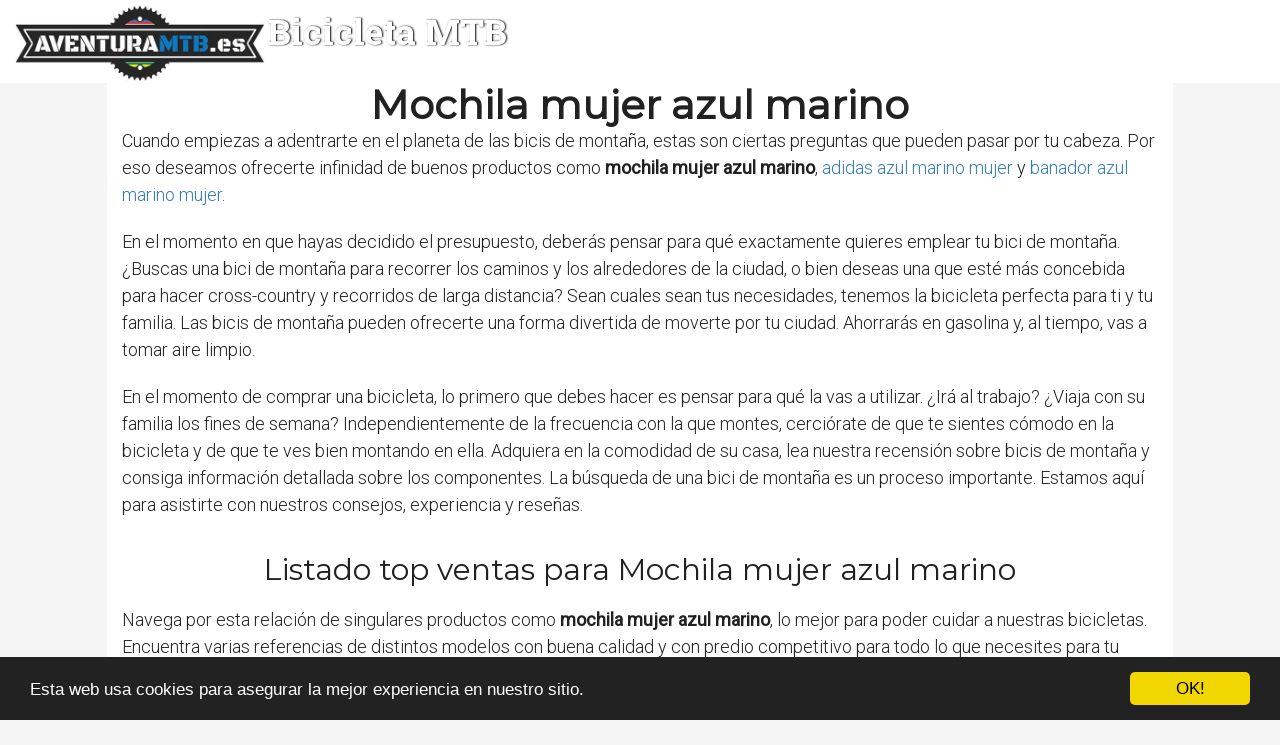

--- FILE ---
content_type: text/html; charset=utf-8
request_url: https://www.aventuramtb.es/mochila-mujer-azul-marino/
body_size: 86443
content:

<!DOCTYPE html>
<html lang="es">
  <head>
    <meta charset="utf-8">
    <title>Comprar mochila mujer azul marino | Aventura MTB</title>
    <meta http-equiv="content-language" content="es">
    <meta name="viewport" content="width=device-width, minimum-scale=1.0, maximum-scale=1.0">
    <meta name="theme-color" content="#ECEFF1">
    <link rel="canonical" href="https://www.aventuramtb.es/mochila-mujer-azul-marino/">
    <link rel="icon" type="image/png" href="/static/img/favicon.png">
    <link rel="stylesheet" href="https://maxcdn.bootstrapcdn.com/bootstrap/3.3.6/css/bootstrap.min.css">
    <link rel="stylesheet" type="text/css" href="/static/css/base.css?v=2.07">
    
  <link rel="stylesheet" type="text/css" href="/static/css/news.css?v=2.07">
  <meta name="Description" content="">
  <meta name="Keywords" content="">
  
  <script type='application/ld+json'>[{"@context":"https://schema.org","@type":"BreadcrumbList","itemListElement":[{"@type":"ListItem","position":1,"name":"🔴 Tienda de bicicleta de montaña","item":"https://www.aventuramtb.es/"},{"@type":"ListItem","position":2,"name":"🔴 Mochila mujer azul marino","item":"https://www.aventuramtb.es/mochila-mujer-azul-marino/"}]}]</script>

    <link rel="manifest" href="/static/manifest.json">

<!-- Global site tag (gtag.js) - Google Analytics -->
<script async src="https://www.googletagmanager.com/gtag/js?id=UA-180866918-28"></script>
<script>
  window.dataLayer = window.dataLayer || [];
  function gtag(){dataLayer.push(arguments);}
  gtag('js', new Date());

  gtag('config', 'UA-180866918-28');
</script>


  </head>
  <body>
    <div id="general" class="container-fluid">
      <div id="cabecera" class="row">
        <div class="col-xs-12 col-md-12">
          <div class="row">
            <div class="col-xs-12 col-md-12">
              <img id="logo" src="[data-uri]" title="Tienda para bicicleta de montaña" alt="Tienda para bicicleta de montaña">
              
              <a class="logo" href="/" title="Aventura MTB">Bicicleta MTB</a>
              
            </div>
          </div>
        </div>
      </div>

      <div style="clear:both"></div>

      
  <div class="row" style="background-color:#f5f5f5;">
    <div class="description col-xs-12 col-md-offset-1 col-md-10">

      <h1>Mochila mujer azul marino</h1>

      <div id="intro">
      
        <p>Cuando empiezas a adentrarte en el planeta de las bicis de montaña, estas son ciertas preguntas que pueden pasar por tu cabeza. Por eso deseamos ofrecerte infinidad de buenos productos como  <strong>mochila mujer azul marino</strong>, <a href='/adidas-azul-marino-mujer/' title='adidas azul marino mujer'>adidas azul marino mujer</a> y <a href='/banador-azul-marino-mujer/' title='banador azul marino mujer'>banador azul marino mujer</a>.</p><p> En el momento en que hayas decidido el presupuesto, deberás pensar para qué exactamente quieres emplear tu bici de montaña. ¿Buscas una bici de montaña para recorrer los caminos y los alrededores de la ciudad, o bien deseas una que esté más concebida para hacer cross-country y recorridos de larga distancia? Sean cuales sean tus necesidades, tenemos la bicicleta perfecta para ti y tu familia. Las bicis de montaña pueden ofrecerte una forma divertida de moverte por tu ciudad. Ahorrarás en gasolina y, al tiempo, vas a tomar aire limpio.</p><p> En el momento de comprar una bicicleta, lo primero que debes hacer es pensar para qué la vas a utilizar. ¿Irá al trabajo? ¿Viaja con su familia los fines de semana? Independientemente de la frecuencia con la que montes, cerciórate de que te sientes cómodo en la bicicleta y de que te ves bien montando en ella. Adquiera en la comodidad de su casa, lea nuestra recensión sobre bicis de montaña y consiga información detallada sobre los componentes. La búsqueda de una bici de montaña es un proceso importante. Estamos aquí para asistirte con nuestros consejos, experiencia y reseñas.</p>
      
      </div>

      <h2>Listado top ventas para Mochila mujer azul marino</h2>
      <div id="listado">
      
        <p>Navega por esta relación de singulares productos como <strong>mochila mujer azul marino</strong>, lo mejor para poder cuidar a nuestras bicicletas. Encuentra varias referencias de distintos modelos con buena calidad y con predio competitivo para todo lo que necesites para tu mountain bike.</p>
      
      </div>
      
      
      <div class="row lalala" lelele="aHR0cHM6Ly93d3cuYW1hem9uLmVzL2RwL0IwN1FQUTI4SjE/dGFnPWF2ZW50dXJhbXRiMGEtMjE=">
        <div class="products col-xs-12 col-md-offset-1 col-md-10">
          <div class="row product">
            <div class="col-xs-12 col-md-12">
              <div class="row">
                <div class="col-xs-12 col-md-3">
                  <img src="https://www.aventuramtb.es/pics/2021/12/27/amazon-basics-mochila-de-uso-diario-para-portatiles-de-hasta-38-cm-azul-marino-169542.jpg" title="Amazon Basics - Mochila de uso diario para portátiles de hasta 38 cm, azul marino" alt="Amazon Basics - Mochila de uso diario para portátiles de hasta 38 cm, azul marino"> 
                </div> 
                <div class="col-xs-12 col-md-9">
                  <h3>Amazon Basics - Mochila de uso diario para portátiles de hasta 38 cm, azul marino</h3> 
                  <div><ul><li>Mochila de uso diario para la escuela, el trabajo, los viajes y mucho más</li><li>Compartimento acolchado para portátiles de hasta 38 cm, como Macbook, Dell, HP y otros</li><li>Espacioso compartimento principal, dos bolsillos laterales y un bolsillo con cremallera</li><li>Correas acolchadas ajustables para llevarla con comodidad a diario</li><li>Exterior resistente al agua y cierre de cremallera bidireccional seguro</li><li>Dimensiones: Tamaño (largo x ancho x alto): 47,50 cm x 28,58 cm x 14,48 cm</li></ul></div>
                  <div style="text-align:right;">
                  
                    <div class="comprar"><i class="fas fa-shopping-cart"></i> Ver precios en <img src="/static/img/ver-precios.png" style="width: 25%;vertical-align: top;"></div>
                  </div>
                </div> 
              </div> 
            </div> 
          </div> 
        </div>
      </div>

      
      <div class="row">
        <div class="col-xs-12 col-md-offset-1 col-md-10" style="text-align:center; margin-top:20px;margin-bottom:20px;">
        </div>
      </div>
      

      
      
      <div class="row lalala" lelele="aHR0cHM6Ly93d3cuYW1hem9uLmVzL2RwL0IwNzNYMTNOMVA/dGFnPWF2ZW50dXJhbXRiMGEtMjE=">
        <div class="products col-xs-12 col-md-offset-1 col-md-10">
          <div class="row product">
            <div class="col-xs-12 col-md-12">
              <div class="row">
                <div class="col-xs-12 col-md-3">
                  <img src="https://www.aventuramtb.es/pics/2021/12/27/eastpak-out-of-office-mochila-44-cm-27-l-azul-cloud-navy-169541.jpg" title="Eastpak Out Of Office Mochila, 44 Cm, 27 L, Azul (Cloud Navy)" alt="Eastpak Out Of Office Mochila, 44 Cm, 27 L, Azul (Cloud Navy)"> 
                </div> 
                <div class="col-xs-12 col-md-9">
                  <h3>Eastpak Out Of Office Mochila, 44 Cm, 27 L, Azul (Cloud Navy)</h3> 
                  <div><ul><li>Compartimento principal con espacioso bolsillo delantero para todos los objetos pequeños</li><li>Altura: 44 cm, Ancho: 29.5 cm, Fondo: 22 cm</li><li>Fabricada 100 % en nylon</li><li>Panel delantero con cremallera de fácil acceso, con espacio para portátiles de 13.3 pulgadas</li><li>Su parte trasera acolchada y las correas para los hombros son adecuadas para los días en los que llevas más peso</li></ul></div>
                  <div style="text-align:right;">
                  
                    <div class="comprar"><i class="fas fa-shopping-cart"></i> Ver precios en <img src="/static/img/ver-precios.png" style="width: 25%;vertical-align: top;"></div>
                  </div>
                </div> 
              </div> 
            </div> 
          </div> 
        </div>
      </div>

      

      
      
      <div class="row lalala" lelele="aHR0cHM6Ly93d3cuYW1hem9uLmVzL2RwL0IwODI0SE1ER0g/dGFnPWF2ZW50dXJhbXRiMGEtMjE=">
        <div class="products col-xs-12 col-md-offset-1 col-md-10">
          <div class="row product">
            <div class="col-xs-12 col-md-12">
              <div class="row">
                <div class="col-xs-12 col-md-3">
                  <img src="https://www.aventuramtb.es/pics/2021/12/27/mochila-para-hombre-coronel-tappioca-urban-senderismo-trabajo-con-bolsillo-protector-para-ordenador-portatil-y-puerto-de-carga-usb-20l-marino-169539.jpg" title="Mochila para Hombre Coronel Tappioca Urban Senderismo Trabajo con Bolsillo Protector para Ordenador portátil y Puerto de Carga USB, 20L, Marino" alt="Mochila para Hombre Coronel Tappioca Urban Senderismo Trabajo con Bolsillo Protector para Ordenador portátil y Puerto de Carga USB, 20L, Marino"> 
                </div> 
                <div class="col-xs-12 col-md-9">
                  <h3>Mochila para Hombre Coronel Tappioca Urban Senderismo Trabajo con Bolsillo Protector para Ordenador portátil y Puerto de Carga USB, 20L, Marino</h3> 
                  <div><ul><li>Mochila casual multifuncional ligera y duradera; perfecta para el colegio, el trabajo o los viajes de negocios</li><li>Compartimento principal de gran capacidad con bolsillo acolchado para el portátil de hasta 15" Y bolsillo exterior para otros accesorios; puerto USy salida de cable para conectar los auriculares</li><li>Correas de hombro acolchadas ajustables para un confort extra con bandas reflectantes</li></ul></div>
                  <div style="text-align:right;">
                  
                    <div class="comprar"><i class="fas fa-shopping-cart"></i> Ver precios en <img src="/static/img/ver-precios.png" style="width: 25%;vertical-align: top;"></div>
                  </div>
                </div> 
              </div> 
            </div> 
          </div> 
        </div>
      </div>

      

      
      
      <div class="row lalala" lelele="aHR0cHM6Ly93d3cuYW1hem9uLmVzL2RwL0IwOFBQUE4zWlQ/dGFnPWF2ZW50dXJhbXRiMGEtMjE=">
        <div class="products col-xs-12 col-md-offset-1 col-md-10">
          <div class="row product">
            <div class="col-xs-12 col-md-12">
              <div class="row">
                <div class="col-xs-12 col-md-3">
                  <img src="https://www.aventuramtb.es/pics/2021/12/27/santoro-mochila-safta-escolar-mirabelle-marina-320x150x420m-azulverde-169538.jpg" title="SANTORO Mochila Safta Escolar Mirabelle Marina, 320x150x420m, azul/verde" alt="SANTORO Mochila Safta Escolar Mirabelle Marina, 320x150x420m, azul/verde"> 
                </div> 
                <div class="col-xs-12 col-md-9">
                  <h3>SANTORO Mochila Safta Escolar Mirabelle Marina, 320x150x420m, azul/verde</h3> 
                  <div><ul><li>safta santoro oficial mochila escolar. ideal desde los 14 años.</li><li>confeccionada con un material de poliéster muy resistente y cremalleras suaves. fácil de lavar. mochila ligera. cantoneras de goma anti rozaduras en ambos lados para aumentar la durabilidad (patentado safta)</li><li>tiradores en los cursores de la cremallera para facilitar su apertura. costuras reforzadas. asa de mano en la parte superior. doble bolsillo frontal con organizador interior. bolsillo lateral portabotellas</li><li>espalda y hombreras acolchadas, ergonómicas, cómodas y ajustables</li><li>mochila adaptable a carro</li></ul></div>
                  <div style="text-align:right;">
                  
                    <div class="comprar"><i class="fas fa-shopping-cart"></i> Ver precios en <img src="/static/img/ver-precios.png" style="width: 25%;vertical-align: top;"></div>
                  </div>
                </div> 
              </div> 
            </div> 
          </div> 
        </div>
      </div>

      
      <div class="row">
        <div class="col-xs-12 col-md-offset-1 col-md-10" style="text-align:center; margin-top:20px;margin-bottom:20px;">
        </div>
      </div>
      

      
      
      <div class="row lalala" lelele="aHR0cHM6Ly93d3cuYW1hem9uLmVzL2RwL0IwOUg3NTRURzk/dGFnPWF2ZW50dXJhbXRiMGEtMjE=">
        <div class="products col-xs-12 col-md-offset-1 col-md-10">
          <div class="row product">
            <div class="col-xs-12 col-md-12">
              <div class="row">
                <div class="col-xs-12 col-md-3">
                  <img src="https://www.aventuramtb.es/pics/2021/12/27/mochila-cuerda-mujer-bolsa-hombre-mochilas-de-tela-cuerdas-bolso-con-cordon-deporte-talega-saco-para-playa-gimnasio-deportiva-yoga-adulto-unisex-gra-169537.jpg" title="Mochila Cuerda Mujer Bolsa Hombre - Mochilas de Tela Cuerdas Bolso con Cordon Deporte Talega Saco para Playa Gimnasio Deportiva Yoga Adulto Unisex Grande Gymsack con Bolsillo (Azul Marino)" alt="Mochila Cuerda Mujer Bolsa Hombre - Mochilas de Tela Cuerdas Bolso con Cordon Deporte Talega Saco para Playa Gimnasio Deportiva Yoga Adulto Unisex Grande Gymsack con Bolsillo (Azul Marino)"> 
                </div> 
                <div class="col-xs-12 col-md-9">
                  <h3>Mochila Cuerda Mujer Bolsa Hombre - Mochilas de Tela Cuerdas Bolso con Cordon Deporte Talega Saco para Playa Gimnasio Deportiva Yoga Adulto Unisex Grande Gymsack con Bolsillo (Azul Marino)</h3> 
                  <div><ul><li>Bolsa con cordón de primera calidad - Esta mochila de cuerdas hombre está hecha de nailon de alta calidad,que es resistente al desgarro y a las arrugas. El hilo de coser suave y fuerte de esta bolsa de cuerdas también tiene múltiples costuras de refuerzo en los puntos de tensión, lo que aumenta la capacidad de carga y hace que la bolsa con cordón sea duradera</li><li>Gran capacidad - 1 * bolsillo frontal con cremallera, 1 compartimento principal (incluido 1 * bolsillo interior con cremallera), 1 * bolsillo trasero con cremallera. Esta mochila de cuerda hombre tiene compartimentos espaciosos y bolsillos multifuncionales, suficientes para almacenar y organizar su iPad, libros, paraguas plegables, botellas de agua, ropa deportiva，carteras y otros artículos pequeños</li><li>Detalles íntimos - La apertura con cordón no solo le permite acceder rápidamente a los artículos que necesita, sino que también garantiza la máxima seguridad de sus objetos de valor. La correa de hombro de esta mochila saco mujer casual está equipada con una correa de hombro ensanchada ajustable que puede ajustar anudándola según sus necesidades para reducir la carga de apoyo durante el uso</li><li>Bolsa con cordón liviana - La mochila playa mujer pequena es muy liviana y la tela de nailon se puede doblar fácilmente sin dejar marcas, y es muy pequeña después de doblarla. Se puede colocar en la maleta en cualquier momento, lo que no ocupa espacio y es muy conveniente de llevar</li><li>Versátil - Esta mochilas playa hombre simple y elegante no solo es ideal para la escuela, compras, viajes, deportes, playas, etc., sino también un maravilloso regalo de Navidad y Acción de Gracias para hombres, mujeres, adolescentes y personas mayores</li></ul></div>
                  <div style="text-align:right;">
                  
                    <div class="comprar"><i class="fas fa-shopping-cart"></i> Ver precios en <img src="/static/img/ver-precios.png" style="width: 25%;vertical-align: top;"></div>
                  </div>
                </div> 
              </div> 
            </div> 
          </div> 
        </div>
      </div>

      

      
      
      <div class="row lalala" lelele="aHR0cHM6Ly93d3cuYW1hem9uLmVzL2RwL0IwN1Q5S1A0VEg/dGFnPWF2ZW50dXJhbXRiMGEtMjE=">
        <div class="products col-xs-12 col-md-offset-1 col-md-10">
          <div class="row product">
            <div class="col-xs-12 col-md-12">
              <div class="row">
                <div class="col-xs-12 col-md-3">
                  <img src="https://www.aventuramtb.es/pics/2021/12/27/pepe-jeans-uma-mochila-azul-31x42x175-cms-poliester-2279l-169536.jpg" title="Pepe Jeans Uma Mochila Azul 31x42x17,5 cms Poliéster 22.79L" alt="Pepe Jeans Uma Mochila Azul 31x42x17,5 cms Poliéster 22.79L"> 
                </div> 
                <div class="col-xs-12 col-md-9">
                  <h3>Pepe Jeans Uma Mochila Azul 31x42x17,5 cms Poliéster 22.79L</h3> 
                  <div><ul><li>Mochila de 31 cm x 42 cm x 17, 5 cm fabricada en Poliéster</li><li>Con salida de audio y bolsillo interior para guardar el mp3 o móvil. Incluye también un bolsillo frontal para mejorar la accesibilidad a los efectos personales</li><li>Ideal para llevar libros, libretas, carpetas y carpesanos de tamaño DIN A4</li><li>Tirantes anchos, ergonómicos y acolchados que se adaptan perfectamente a la espalda y banda trasera para adaptar la mochila a un carro opcional o llevarla enganchada a la maleta</li><li>De Joumma Bags</li></ul></div>
                  <div style="text-align:right;">
                  
                    <div class="comprar"><i class="fas fa-shopping-cart"></i> Ver precios en <img src="/static/img/ver-precios.png" style="width: 25%;vertical-align: top;"></div>
                  </div>
                </div> 
              </div> 
            </div> 
          </div> 
        </div>
      </div>

      

      
      
      <div class="row lalala" lelele="aHR0cHM6Ly93d3cuYW1hem9uLmVzL2RwL0IwODI0SzhaSDY/dGFnPWF2ZW50dXJhbXRiMGEtMjE=">
        <div class="products col-xs-12 col-md-offset-1 col-md-10">
          <div class="row product">
            <div class="col-xs-12 col-md-12">
              <div class="row">
                <div class="col-xs-12 col-md-3">
                  <img src="https://www.aventuramtb.es/pics/2021/12/27/don-algodon-mochila-mujer-casual-nailon-con-puerto-usb-20l-azul-marino-169535.jpg" title="Don Algodón Mochila Mujer Casual Nailon con Puerto USB, 20L, Azul Marino" alt="Don Algodón Mochila Mujer Casual Nailon con Puerto USB, 20L, Azul Marino"> 
                </div> 
                <div class="col-xs-12 col-md-9">
                  <h3>Don Algodón Mochila Mujer Casual Nailon con Puerto USB, 20L, Azul Marino</h3> 
                  <div><ul><li>Mochila casual multifuncional ligera y duradera; perfecta para el colegio, el trabajo o los viajes de negocios</li><li>Compartimento principal de gran capacidad con bolsillo acolchado para el portátil de hasta 15" Y bolsillo exterior para otros accesorios; puerto USB y salida de cable para conectar los auriculares</li><li>Correas de hombro acolchadas ajustables para un confort extra con bandas reflectantes</li></ul></div>
                  <div style="text-align:right;">
                  
                    <div class="comprar"><i class="fas fa-shopping-cart"></i> Ver precios en <img src="/static/img/ver-precios.png" style="width: 25%;vertical-align: top;"></div>
                  </div>
                </div> 
              </div> 
            </div> 
          </div> 
        </div>
      </div>

      
      <div class="row">
        <div class="col-xs-12 col-md-offset-1 col-md-10" style="text-align:center; margin-top:20px;margin-bottom:20px;">
        </div>
      </div>
      

      
      
      <div class="row lalala" lelele="aHR0cHM6Ly93d3cuYW1hem9uLmVzL2RwL0IwOFRYMzNMRlg/dGFnPWF2ZW50dXJhbXRiMGEtMjE=">
        <div class="products col-xs-12 col-md-offset-1 col-md-10">
          <div class="row product">
            <div class="col-xs-12 col-md-12">
              <div class="row">
                <div class="col-xs-12 col-md-3">
                  <img src="https://www.aventuramtb.es/pics/2021/12/27/don-algodon-zoe-bolso-mujer-marino-32-x-10-x-35-cm-169534.jpg" title="Don Algodón Zoe, Bolso Mujer, Marino, 32 x 10 x 35 cm" alt="Don Algodón Zoe, Bolso Mujer, Marino, 32 x 10 x 35 cm"> 
                </div> 
                <div class="col-xs-12 col-md-9">
                  <h3>Don Algodón Zoe, Bolso Mujer, Marino, 32 x 10 x 35 cm</h3> 
                  <div><ul><li>bolso shopper de mujer de don algodón bolso tote (32x10x35cm) fabricado en nylon e interior de poliéster.</li><li>Asas de colgar de cinta de nylon ajustable muy suave y agradable para llevarlo comodamente a todas partes, tiene una gran capacidad y combina bien con todo.</li><li>Los bolsos don algodón están pensados para una mujer actual, activa y moderna, se adaptan a las necesidades de su día a día y los pueda utilizar en múltiples ocasiones.</li><li>El tamaño de los bolsos es el ideal para llevar siempre contigo a todas partes, además es un regalo perfecto para tu pareja, madre, amiga, hija y lo puedes obsequiar para san valentín, día de la madre, navidades, reyes, cumpleaños en multitud de ocasiones.</li><li>Este bolso para compras proporciona el estilo más adecuado para completar tu look dándote una comodidad para guardar producto que obtengas en tus compras, la cartera, el teléfono, maquillaje y cualquier utensilio que te sea necesario.</li></ul></div>
                  <div style="text-align:right;">
                  
                    <div class="comprar"><i class="fas fa-shopping-cart"></i> Ver precios en <img src="/static/img/ver-precios.png" style="width: 25%;vertical-align: top;"></div>
                  </div>
                </div> 
              </div> 
            </div> 
          </div> 
        </div>
      </div>

      

      
      
      <div class="row lalala" lelele="aHR0cHM6Ly93d3cuYW1hem9uLmVzL2RwL0IwODlSNDRCR00/dGFnPWF2ZW50dXJhbXRiMGEtMjE=">
        <div class="products col-xs-12 col-md-offset-1 col-md-10">
          <div class="row product">
            <div class="col-xs-12 col-md-12">
              <div class="row">
                <div class="col-xs-12 col-md-3">
                  <img src="https://www.aventuramtb.es/pics/2021/12/22/tcife-mochila-monedero-para-mujer-moda-escolar-bolso-y-bolsos-bolsos-de-hombro-mochila-de-nylon-antirrobo-24430.jpg" title="TcIFE Mochila monedero para mujer Moda escolar Bolso y bolsos Bolsos de hombro Mochila de nylon antirrobo" alt="TcIFE Mochila monedero para mujer Moda escolar Bolso y bolsos Bolsos de hombro Mochila de nylon antirrobo"> 
                </div> 
                <div class="col-xs-12 col-md-9">
                  <h3>TcIFE Mochila monedero para mujer Moda escolar Bolso y bolsos Bolsos de hombro Mochila de nylon antirrobo</h3> 
                  <div><ul><li>Mochila de mujer: La mochila está hecha de cuero PU y materiales de tela de nailon resistente al agua y antiabrasión, que es duradera y funcional.</li><li>DIMENSIONES: Talla Mediana: 33 cm L x 15 cm W x 34 cm H, Peso: 0,55 kg . Grande: 35 cm L x 17 cm W x 36 cm H, Peso: 0,6 kg lb.</li><li>MOCHILA FUNCIONAL ANTIRROBO: Diseño de cremallera trasera con función antirrobo para proteger sus pertenencias.</li><li>CARACTERÍSTICAS DE LA BOLSA ESCOLAR: 2 * Bolsillo exterior con cremallera anterior, 2 * Bolsillo exterior en ambos lados, 1 * Bolsillos principales, 2 * Bolsillos interiores, 1 * Bolsillo interior trasero con cremallera. El bolsillo principal puede caber en su iPad Pro de 9.7 ", tableta o computadora portátil de 10" o menos. CORREAS: correas de hombro ajustables, una cómoda correa desmontable para un solo hombro (puede llevarlo como una bolsa de un solo hombro o una mochila)</li><li>GRAN CAPACIDAD: lo suficientemente espacioso para guardar sus libros A4, iPad, teléfono celular, billetera, paraguas, cosméticos ... Se puede usar para bolsas de escapada de fin de semana, mochila de viaje, la opción perfecta para compras rápidas o actividades al aire libre para llevar todos sus elementos esenciales diarios. Es liviano y de gran capacidad, muy conveniente para llevarlo a todas partes.</li></ul></div>
                  <div style="text-align:right;">
                  
                    <div class="comprar"><i class="fas fa-shopping-cart"></i> Ver precios en <img src="/static/img/ver-precios.png" style="width: 25%;vertical-align: top;"></div>
                  </div>
                </div> 
              </div> 
            </div> 
          </div> 
        </div>
      </div>

      

      

      <h2>Imágenes de Mochila mujer azul marino</h2>
      <div id="galeria">
      
        <p>Dentro de esta galería de imágenes de <strong>mochila mujer azul marino</strong> se encuentra lo que buscabas. Puede pinchar en cada imagen y así obtener toda la información que necesitas para hacer tu compra.</p>
      
      </div>
      
      
      <div class="row">
        <div class="products col-xs-12 col-md-offset-1 col-md-10">
          <div class="row product">
            
            <div class="col-xs-6 col-md-3 lalala" lelele="aHR0cHM6Ly93d3cuYW1hem9uLmVzL2RwL0IwN1FQUTI4SjE/dGFnPWF2ZW50dXJhbXRiMGEtMjE=">
              <img src="https://www.aventuramtb.es/pics/2021/12/27/amazon-basics-mochila-de-uso-diario-para-portatiles-de-hasta-38-cm-azul-marino-169542-2.jpg" title="Amazon Basics - Mochila de uso diario para portátiles de hasta 38 cm, azul marino" alt="Amazon Basics - Mochila de uso diario para portátiles de hasta 38 cm, azul marino"> 
            </div> 
            
            
            <div class="col-xs-6 col-md-3 lalala" lelele="aHR0cHM6Ly93d3cuYW1hem9uLmVzL2RwL0IwN1FQUTI4SjE/dGFnPWF2ZW50dXJhbXRiMGEtMjE=">
              <img src="https://www.aventuramtb.es/pics/2021/12/27/amazon-basics-mochila-de-uso-diario-para-portatiles-de-hasta-38-cm-azul-marino-169542-3.jpg" title="Amazon Basics - Mochila de uso diario para portátiles de hasta 38 cm, azul marino" alt="Amazon Basics - Mochila de uso diario para portátiles de hasta 38 cm, azul marino"> 
            </div> 
            
            
            <div class="col-xs-6 col-md-3 lalala" lelele="aHR0cHM6Ly93d3cuYW1hem9uLmVzL2RwL0IwN1FQUTI4SjE/dGFnPWF2ZW50dXJhbXRiMGEtMjE=">
              <img src="https://www.aventuramtb.es/pics/2021/12/27/amazon-basics-mochila-de-uso-diario-para-portatiles-de-hasta-38-cm-azul-marino-169542-4.jpg" title="Amazon Basics - Mochila de uso diario para portátiles de hasta 38 cm, azul marino" alt="Amazon Basics - Mochila de uso diario para portátiles de hasta 38 cm, azul marino"> 
            </div> 
            
            
            <div class="col-xs-12 col-md-12 lalala" lelele="aHR0cHM6Ly93d3cuYW1hem9uLmVzL2RwL0IwN1FQUTI4SjE/dGFnPWF2ZW50dXJhbXRiMGEtMjE=">
              <div style="text-align:right;">
                <div class="comprar"><i class="fas fa-shopping-cart"></i> Ver precios en <img src="/static/img/ver-precios.png" style="width: 25%;vertical-align: top;"></div>
              </div>
            </div>
          </div> 
        </div>
      </div>
      
      
      
      <div class="row">
        <div class="products col-xs-12 col-md-offset-1 col-md-10">
          <div class="row product">
            
            <div class="col-xs-6 col-md-3 lalala" lelele="aHR0cHM6Ly93d3cuYW1hem9uLmVzL2RwL0IwNzNYMTNOMVA/dGFnPWF2ZW50dXJhbXRiMGEtMjE=">
              <img src="https://www.aventuramtb.es/pics/2021/12/27/eastpak-out-of-office-mochila-44-cm-27-l-azul-cloud-navy-169541-2.jpg" title="Eastpak Out Of Office Mochila, 44 Cm, 27 L, Azul (Cloud Navy)" alt="Eastpak Out Of Office Mochila, 44 Cm, 27 L, Azul (Cloud Navy)"> 
            </div> 
            
            
            <div class="col-xs-6 col-md-3 lalala" lelele="aHR0cHM6Ly93d3cuYW1hem9uLmVzL2RwL0IwNzNYMTNOMVA/dGFnPWF2ZW50dXJhbXRiMGEtMjE=">
              <img src="https://www.aventuramtb.es/pics/2021/12/27/eastpak-out-of-office-mochila-44-cm-27-l-azul-cloud-navy-169541-3.jpg" title="Eastpak Out Of Office Mochila, 44 Cm, 27 L, Azul (Cloud Navy)" alt="Eastpak Out Of Office Mochila, 44 Cm, 27 L, Azul (Cloud Navy)"> 
            </div> 
            
            
            <div class="col-xs-6 col-md-3 lalala" lelele="aHR0cHM6Ly93d3cuYW1hem9uLmVzL2RwL0IwNzNYMTNOMVA/dGFnPWF2ZW50dXJhbXRiMGEtMjE=">
              <img src="https://www.aventuramtb.es/pics/2021/12/27/eastpak-out-of-office-mochila-44-cm-27-l-azul-cloud-navy-169541-4.jpg" title="Eastpak Out Of Office Mochila, 44 Cm, 27 L, Azul (Cloud Navy)" alt="Eastpak Out Of Office Mochila, 44 Cm, 27 L, Azul (Cloud Navy)"> 
            </div> 
            
            
            <div class="col-xs-6 col-md-3 lalala" lelele="aHR0cHM6Ly93d3cuYW1hem9uLmVzL2RwL0IwNzNYMTNOMVA/dGFnPWF2ZW50dXJhbXRiMGEtMjE=">
              <img src="https://www.aventuramtb.es/pics/2021/12/27/eastpak-out-of-office-mochila-44-cm-27-l-azul-cloud-navy-5.jpg" title="Eastpak Out Of Office Mochila, 44 Cm, 27 L, Azul (Cloud Navy)" alt="Eastpak Out Of Office Mochila, 44 Cm, 27 L, Azul (Cloud Navy)"> 
            </div> 
            
            <div class="col-xs-12 col-md-12 lalala" lelele="aHR0cHM6Ly93d3cuYW1hem9uLmVzL2RwL0IwNzNYMTNOMVA/dGFnPWF2ZW50dXJhbXRiMGEtMjE=">
              <div style="text-align:right;">
                <div class="comprar"><i class="fas fa-shopping-cart"></i> Ver precios en <img src="/static/img/ver-precios.png" style="width: 25%;vertical-align: top;"></div>
              </div>
            </div>
          </div> 
        </div>
      </div>
      
      
      
      <div class="row">
        <div class="products col-xs-12 col-md-offset-1 col-md-10">
          <div class="row product">
            
            <div class="col-xs-6 col-md-3 lalala" lelele="aHR0cHM6Ly93d3cuYW1hem9uLmVzL2RwL0IwODI0SE1ER0g/dGFnPWF2ZW50dXJhbXRiMGEtMjE=">
              <img src="https://www.aventuramtb.es/pics/2021/12/27/mochila-para-hombre-coronel-tappioca-urban-senderismo-trabajo-con-bolsillo-protector-para-ordenador-portatil-y-puerto-de-carga-usb-20l-marino-169539-2.jpg" title="Mochila para Hombre Coronel Tappioca Urban Senderismo Trabajo con Bolsillo Protector para Ordenador portátil y Puerto de Carga USB, 20L, Marino" alt="Mochila para Hombre Coronel Tappioca Urban Senderismo Trabajo con Bolsillo Protector para Ordenador portátil y Puerto de Carga USB, 20L, Marino"> 
            </div> 
            
            
            <div class="col-xs-6 col-md-3 lalala" lelele="aHR0cHM6Ly93d3cuYW1hem9uLmVzL2RwL0IwODI0SE1ER0g/dGFnPWF2ZW50dXJhbXRiMGEtMjE=">
              <img src="https://www.aventuramtb.es/pics/2021/12/27/mochila-para-hombre-coronel-tappioca-urban-senderismo-trabajo-con-bolsillo-protector-para-ordenador-portatil-y-puerto-de-carga-usb-20l-marino-169539-3.jpg" title="Mochila para Hombre Coronel Tappioca Urban Senderismo Trabajo con Bolsillo Protector para Ordenador portátil y Puerto de Carga USB, 20L, Marino" alt="Mochila para Hombre Coronel Tappioca Urban Senderismo Trabajo con Bolsillo Protector para Ordenador portátil y Puerto de Carga USB, 20L, Marino"> 
            </div> 
            
            
            <div class="col-xs-6 col-md-3 lalala" lelele="aHR0cHM6Ly93d3cuYW1hem9uLmVzL2RwL0IwODI0SE1ER0g/dGFnPWF2ZW50dXJhbXRiMGEtMjE=">
              <img src="https://www.aventuramtb.es/pics/2021/12/27/mochila-para-hombre-coronel-tappioca-urban-senderismo-trabajo-con-bolsillo-protector-para-ordenador-portatil-y-puerto-de-carga-usb-20l-marino-169539-4.jpg" title="Mochila para Hombre Coronel Tappioca Urban Senderismo Trabajo con Bolsillo Protector para Ordenador portátil y Puerto de Carga USB, 20L, Marino" alt="Mochila para Hombre Coronel Tappioca Urban Senderismo Trabajo con Bolsillo Protector para Ordenador portátil y Puerto de Carga USB, 20L, Marino"> 
            </div> 
            
            
            <div class="col-xs-6 col-md-3 lalala" lelele="aHR0cHM6Ly93d3cuYW1hem9uLmVzL2RwL0IwODI0SE1ER0g/dGFnPWF2ZW50dXJhbXRiMGEtMjE=">
              <img src="https://www.aventuramtb.es/pics/2021/12/27/mochila-para-hombre-coronel-tappioca-urban-senderismo-trabajo-con-bolsillo-protector-para-ordenador-portatil-y-puerto-de-carga-usb-20l-marino-5.jpg" title="Mochila para Hombre Coronel Tappioca Urban Senderismo Trabajo con Bolsillo Protector para Ordenador portátil y Puerto de Carga USB, 20L, Marino" alt="Mochila para Hombre Coronel Tappioca Urban Senderismo Trabajo con Bolsillo Protector para Ordenador portátil y Puerto de Carga USB, 20L, Marino"> 
            </div> 
            
            <div class="col-xs-12 col-md-12 lalala" lelele="aHR0cHM6Ly93d3cuYW1hem9uLmVzL2RwL0IwODI0SE1ER0g/dGFnPWF2ZW50dXJhbXRiMGEtMjE=">
              <div style="text-align:right;">
                <div class="comprar"><i class="fas fa-shopping-cart"></i> Ver precios en <img src="/static/img/ver-precios.png" style="width: 25%;vertical-align: top;"></div>
              </div>
            </div>
          </div> 
        </div>
      </div>
      
      
      
      <div class="row">
        <div class="products col-xs-12 col-md-offset-1 col-md-10">
          <div class="row product">
            
            <div class="col-xs-6 col-md-3 lalala" lelele="aHR0cHM6Ly93d3cuYW1hem9uLmVzL2RwL0IwOFBQUE4zWlQ/dGFnPWF2ZW50dXJhbXRiMGEtMjE=">
              <img src="https://www.aventuramtb.es/pics/2021/12/27/santoro-mochila-safta-escolar-mirabelle-marina-320x150x420m-azulverde-169538-2.jpg" title="SANTORO Mochila Safta Escolar Mirabelle Marina, 320x150x420m, azul/verde" alt="SANTORO Mochila Safta Escolar Mirabelle Marina, 320x150x420m, azul/verde"> 
            </div> 
            
            
            <div class="col-xs-6 col-md-3 lalala" lelele="aHR0cHM6Ly93d3cuYW1hem9uLmVzL2RwL0IwOFBQUE4zWlQ/dGFnPWF2ZW50dXJhbXRiMGEtMjE=">
              <img src="https://www.aventuramtb.es/pics/2021/12/27/santoro-mochila-safta-escolar-mirabelle-marina-320x150x420m-azulverde-169538-3.jpg" title="SANTORO Mochila Safta Escolar Mirabelle Marina, 320x150x420m, azul/verde" alt="SANTORO Mochila Safta Escolar Mirabelle Marina, 320x150x420m, azul/verde"> 
            </div> 
            
            
            <div class="col-xs-6 col-md-3 lalala" lelele="aHR0cHM6Ly93d3cuYW1hem9uLmVzL2RwL0IwOFBQUE4zWlQ/dGFnPWF2ZW50dXJhbXRiMGEtMjE=">
              <img src="https://www.aventuramtb.es/pics/2021/12/27/santoro-mochila-safta-escolar-mirabelle-marina-320x150x420m-azulverde-169538-4.jpg" title="SANTORO Mochila Safta Escolar Mirabelle Marina, 320x150x420m, azul/verde" alt="SANTORO Mochila Safta Escolar Mirabelle Marina, 320x150x420m, azul/verde"> 
            </div> 
            
            
            <div class="col-xs-12 col-md-12 lalala" lelele="aHR0cHM6Ly93d3cuYW1hem9uLmVzL2RwL0IwOFBQUE4zWlQ/dGFnPWF2ZW50dXJhbXRiMGEtMjE=">
              <div style="text-align:right;">
                <div class="comprar"><i class="fas fa-shopping-cart"></i> Ver precios en <img src="/static/img/ver-precios.png" style="width: 25%;vertical-align: top;"></div>
              </div>
            </div>
          </div> 
        </div>
      </div>
      
      
      
      <div class="row">
        <div class="products col-xs-12 col-md-offset-1 col-md-10">
          <div class="row product">
            
            <div class="col-xs-6 col-md-3 lalala" lelele="aHR0cHM6Ly93d3cuYW1hem9uLmVzL2RwL0IwOUg3NTRURzk/dGFnPWF2ZW50dXJhbXRiMGEtMjE=">
              <img src="https://www.aventuramtb.es/pics/2021/12/27/mochila-cuerda-mujer-bolsa-hombre-mochilas-de-tela-cuerdas-bolso-con-cordon-deporte-talega-saco-para-playa-gimnasio-deportiva-yoga-adulto-unisex-gra-169537-2.jpg" title="Mochila Cuerda Mujer Bolsa Hombre - Mochilas de Tela Cuerdas Bolso con Cordon Deporte Talega Saco para Playa Gimnasio Deportiva Yoga Adulto Unisex Grande Gymsack con Bolsillo (Azul Marino)" alt="Mochila Cuerda Mujer Bolsa Hombre - Mochilas de Tela Cuerdas Bolso con Cordon Deporte Talega Saco para Playa Gimnasio Deportiva Yoga Adulto Unisex Grande Gymsack con Bolsillo (Azul Marino)"> 
            </div> 
            
            
            <div class="col-xs-6 col-md-3 lalala" lelele="aHR0cHM6Ly93d3cuYW1hem9uLmVzL2RwL0IwOUg3NTRURzk/dGFnPWF2ZW50dXJhbXRiMGEtMjE=">
              <img src="https://www.aventuramtb.es/pics/2021/12/27/mochila-cuerda-mujer-bolsa-hombre-mochilas-de-tela-cuerdas-bolso-con-cordon-deporte-talega-saco-para-playa-gimnasio-deportiva-yoga-adulto-unisex-gra-169537-3.jpg" title="Mochila Cuerda Mujer Bolsa Hombre - Mochilas de Tela Cuerdas Bolso con Cordon Deporte Talega Saco para Playa Gimnasio Deportiva Yoga Adulto Unisex Grande Gymsack con Bolsillo (Azul Marino)" alt="Mochila Cuerda Mujer Bolsa Hombre - Mochilas de Tela Cuerdas Bolso con Cordon Deporte Talega Saco para Playa Gimnasio Deportiva Yoga Adulto Unisex Grande Gymsack con Bolsillo (Azul Marino)"> 
            </div> 
            
            
            <div class="col-xs-6 col-md-3 lalala" lelele="aHR0cHM6Ly93d3cuYW1hem9uLmVzL2RwL0IwOUg3NTRURzk/dGFnPWF2ZW50dXJhbXRiMGEtMjE=">
              <img src="https://www.aventuramtb.es/pics/2021/12/27/mochila-cuerda-mujer-bolsa-hombre-mochilas-de-tela-cuerdas-bolso-con-cordon-deporte-talega-saco-para-playa-gimnasio-deportiva-yoga-adulto-unisex-gra-169537-4.jpg" title="Mochila Cuerda Mujer Bolsa Hombre - Mochilas de Tela Cuerdas Bolso con Cordon Deporte Talega Saco para Playa Gimnasio Deportiva Yoga Adulto Unisex Grande Gymsack con Bolsillo (Azul Marino)" alt="Mochila Cuerda Mujer Bolsa Hombre - Mochilas de Tela Cuerdas Bolso con Cordon Deporte Talega Saco para Playa Gimnasio Deportiva Yoga Adulto Unisex Grande Gymsack con Bolsillo (Azul Marino)"> 
            </div> 
            
            
            <div class="col-xs-6 col-md-3 lalala" lelele="aHR0cHM6Ly93d3cuYW1hem9uLmVzL2RwL0IwOUg3NTRURzk/dGFnPWF2ZW50dXJhbXRiMGEtMjE=">
              <img src="https://www.aventuramtb.es/pics/2021/12/27/mochila-cuerda-mujer-bolsa-hombre-mochilas-de-tela-cuerdas-bolso-con-cordon-deporte-talega-saco-para-playa-gimnasio-deportiva-yoga-adulto-unisex-gra-5.jpg" title="Mochila Cuerda Mujer Bolsa Hombre - Mochilas de Tela Cuerdas Bolso con Cordon Deporte Talega Saco para Playa Gimnasio Deportiva Yoga Adulto Unisex Grande Gymsack con Bolsillo (Azul Marino)" alt="Mochila Cuerda Mujer Bolsa Hombre - Mochilas de Tela Cuerdas Bolso con Cordon Deporte Talega Saco para Playa Gimnasio Deportiva Yoga Adulto Unisex Grande Gymsack con Bolsillo (Azul Marino)"> 
            </div> 
            
            <div class="col-xs-12 col-md-12 lalala" lelele="aHR0cHM6Ly93d3cuYW1hem9uLmVzL2RwL0IwOUg3NTRURzk/dGFnPWF2ZW50dXJhbXRiMGEtMjE=">
              <div style="text-align:right;">
                <div class="comprar"><i class="fas fa-shopping-cart"></i> Ver precios en <img src="/static/img/ver-precios.png" style="width: 25%;vertical-align: top;"></div>
              </div>
            </div>
          </div> 
        </div>
      </div>
      
      
      
      <div class="row">
        <div class="products col-xs-12 col-md-offset-1 col-md-10">
          <div class="row product">
            
            <div class="col-xs-6 col-md-3 lalala" lelele="aHR0cHM6Ly93d3cuYW1hem9uLmVzL2RwL0IwN1Q5S1A0VEg/dGFnPWF2ZW50dXJhbXRiMGEtMjE=">
              <img src="https://www.aventuramtb.es/pics/2021/12/27/pepe-jeans-uma-mochila-azul-31x42x175-cms-poliester-2279l-169536-2.jpg" title="Pepe Jeans Uma Mochila Azul 31x42x17,5 cms Poliéster 22.79L" alt="Pepe Jeans Uma Mochila Azul 31x42x17,5 cms Poliéster 22.79L"> 
            </div> 
            
            
            <div class="col-xs-6 col-md-3 lalala" lelele="aHR0cHM6Ly93d3cuYW1hem9uLmVzL2RwL0IwN1Q5S1A0VEg/dGFnPWF2ZW50dXJhbXRiMGEtMjE=">
              <img src="https://www.aventuramtb.es/pics/2021/12/27/pepe-jeans-uma-mochila-azul-31x42x175-cms-poliester-2279l-169536-3.jpg" title="Pepe Jeans Uma Mochila Azul 31x42x17,5 cms Poliéster 22.79L" alt="Pepe Jeans Uma Mochila Azul 31x42x17,5 cms Poliéster 22.79L"> 
            </div> 
            
            
            <div class="col-xs-6 col-md-3 lalala" lelele="aHR0cHM6Ly93d3cuYW1hem9uLmVzL2RwL0IwN1Q5S1A0VEg/dGFnPWF2ZW50dXJhbXRiMGEtMjE=">
              <img src="https://www.aventuramtb.es/pics/2021/12/27/pepe-jeans-uma-mochila-azul-31x42x175-cms-poliester-2279l-169536-4.jpg" title="Pepe Jeans Uma Mochila Azul 31x42x17,5 cms Poliéster 22.79L" alt="Pepe Jeans Uma Mochila Azul 31x42x17,5 cms Poliéster 22.79L"> 
            </div> 
            
            
            <div class="col-xs-6 col-md-3 lalala" lelele="aHR0cHM6Ly93d3cuYW1hem9uLmVzL2RwL0IwN1Q5S1A0VEg/dGFnPWF2ZW50dXJhbXRiMGEtMjE=">
              <img src="https://www.aventuramtb.es/pics/2021/12/27/pepe-jeans-uma-mochila-azul-31x42x175-cms-poliester-2279l-5.jpg" title="Pepe Jeans Uma Mochila Azul 31x42x17,5 cms Poliéster 22.79L" alt="Pepe Jeans Uma Mochila Azul 31x42x17,5 cms Poliéster 22.79L"> 
            </div> 
            
            <div class="col-xs-12 col-md-12 lalala" lelele="aHR0cHM6Ly93d3cuYW1hem9uLmVzL2RwL0IwN1Q5S1A0VEg/dGFnPWF2ZW50dXJhbXRiMGEtMjE=">
              <div style="text-align:right;">
                <div class="comprar"><i class="fas fa-shopping-cart"></i> Ver precios en <img src="/static/img/ver-precios.png" style="width: 25%;vertical-align: top;"></div>
              </div>
            </div>
          </div> 
        </div>
      </div>
      
      
      
      <div class="row">
        <div class="products col-xs-12 col-md-offset-1 col-md-10">
          <div class="row product">
            
            <div class="col-xs-6 col-md-3 lalala" lelele="aHR0cHM6Ly93d3cuYW1hem9uLmVzL2RwL0IwODI0SzhaSDY/dGFnPWF2ZW50dXJhbXRiMGEtMjE=">
              <img src="https://www.aventuramtb.es/pics/2021/12/27/don-algodon-mochila-mujer-casual-nailon-con-puerto-usb-20l-azul-marino-169535-2.jpg" title="Don Algodón Mochila Mujer Casual Nailon con Puerto USB, 20L, Azul Marino" alt="Don Algodón Mochila Mujer Casual Nailon con Puerto USB, 20L, Azul Marino"> 
            </div> 
            
            
            <div class="col-xs-6 col-md-3 lalala" lelele="aHR0cHM6Ly93d3cuYW1hem9uLmVzL2RwL0IwODI0SzhaSDY/dGFnPWF2ZW50dXJhbXRiMGEtMjE=">
              <img src="https://www.aventuramtb.es/pics/2021/12/27/don-algodon-mochila-mujer-casual-nailon-con-puerto-usb-20l-azul-marino-169535-3.jpg" title="Don Algodón Mochila Mujer Casual Nailon con Puerto USB, 20L, Azul Marino" alt="Don Algodón Mochila Mujer Casual Nailon con Puerto USB, 20L, Azul Marino"> 
            </div> 
            
            
            <div class="col-xs-6 col-md-3 lalala" lelele="aHR0cHM6Ly93d3cuYW1hem9uLmVzL2RwL0IwODI0SzhaSDY/dGFnPWF2ZW50dXJhbXRiMGEtMjE=">
              <img src="https://www.aventuramtb.es/pics/2021/12/27/don-algodon-mochila-mujer-casual-nailon-con-puerto-usb-20l-azul-marino-169535-4.jpg" title="Don Algodón Mochila Mujer Casual Nailon con Puerto USB, 20L, Azul Marino" alt="Don Algodón Mochila Mujer Casual Nailon con Puerto USB, 20L, Azul Marino"> 
            </div> 
            
            
            <div class="col-xs-6 col-md-3 lalala" lelele="aHR0cHM6Ly93d3cuYW1hem9uLmVzL2RwL0IwODI0SzhaSDY/dGFnPWF2ZW50dXJhbXRiMGEtMjE=">
              <img src="https://www.aventuramtb.es/pics/2021/12/27/don-algodon-mochila-mujer-casual-nailon-con-puerto-usb-20l-azul-marino-5.jpg" title="Don Algodón Mochila Mujer Casual Nailon con Puerto USB, 20L, Azul Marino" alt="Don Algodón Mochila Mujer Casual Nailon con Puerto USB, 20L, Azul Marino"> 
            </div> 
            
            <div class="col-xs-12 col-md-12 lalala" lelele="aHR0cHM6Ly93d3cuYW1hem9uLmVzL2RwL0IwODI0SzhaSDY/dGFnPWF2ZW50dXJhbXRiMGEtMjE=">
              <div style="text-align:right;">
                <div class="comprar"><i class="fas fa-shopping-cart"></i> Ver precios en <img src="/static/img/ver-precios.png" style="width: 25%;vertical-align: top;"></div>
              </div>
            </div>
          </div> 
        </div>
      </div>
      
      
      
      <div class="row">
        <div class="products col-xs-12 col-md-offset-1 col-md-10">
          <div class="row product">
            
            <div class="col-xs-6 col-md-3 lalala" lelele="aHR0cHM6Ly93d3cuYW1hem9uLmVzL2RwL0IwOFRYMzNMRlg/dGFnPWF2ZW50dXJhbXRiMGEtMjE=">
              <img src="https://www.aventuramtb.es/pics/2021/12/27/don-algodon-zoe-bolso-mujer-marino-32-x-10-x-35-cm-169534-2.jpg" title="Don Algodón Zoe, Bolso Mujer, Marino, 32 x 10 x 35 cm" alt="Don Algodón Zoe, Bolso Mujer, Marino, 32 x 10 x 35 cm"> 
            </div> 
            
            
            <div class="col-xs-6 col-md-3 lalala" lelele="aHR0cHM6Ly93d3cuYW1hem9uLmVzL2RwL0IwOFRYMzNMRlg/dGFnPWF2ZW50dXJhbXRiMGEtMjE=">
              <img src="https://www.aventuramtb.es/pics/2021/12/27/don-algodon-zoe-bolso-mujer-marino-32-x-10-x-35-cm-169534-3.jpg" title="Don Algodón Zoe, Bolso Mujer, Marino, 32 x 10 x 35 cm" alt="Don Algodón Zoe, Bolso Mujer, Marino, 32 x 10 x 35 cm"> 
            </div> 
            
            
            <div class="col-xs-6 col-md-3 lalala" lelele="aHR0cHM6Ly93d3cuYW1hem9uLmVzL2RwL0IwOFRYMzNMRlg/dGFnPWF2ZW50dXJhbXRiMGEtMjE=">
              <img src="https://www.aventuramtb.es/pics/2021/12/27/don-algodon-zoe-bolso-mujer-marino-32-x-10-x-35-cm-169534-4.jpg" title="Don Algodón Zoe, Bolso Mujer, Marino, 32 x 10 x 35 cm" alt="Don Algodón Zoe, Bolso Mujer, Marino, 32 x 10 x 35 cm"> 
            </div> 
            
            
            <div class="col-xs-6 col-md-3 lalala" lelele="aHR0cHM6Ly93d3cuYW1hem9uLmVzL2RwL0IwOFRYMzNMRlg/dGFnPWF2ZW50dXJhbXRiMGEtMjE=">
              <img src="https://www.aventuramtb.es/pics/2021/12/27/don-algodon-zoe-bolso-mujer-marino-32-x-10-x-35-cm-5.jpg" title="Don Algodón Zoe, Bolso Mujer, Marino, 32 x 10 x 35 cm" alt="Don Algodón Zoe, Bolso Mujer, Marino, 32 x 10 x 35 cm"> 
            </div> 
            
            <div class="col-xs-12 col-md-12 lalala" lelele="aHR0cHM6Ly93d3cuYW1hem9uLmVzL2RwL0IwOFRYMzNMRlg/dGFnPWF2ZW50dXJhbXRiMGEtMjE=">
              <div style="text-align:right;">
                <div class="comprar"><i class="fas fa-shopping-cart"></i> Ver precios en <img src="/static/img/ver-precios.png" style="width: 25%;vertical-align: top;"></div>
              </div>
            </div>
          </div> 
        </div>
      </div>
      
      
      
      <div class="row">
        <div class="products col-xs-12 col-md-offset-1 col-md-10">
          <div class="row product">
            
            <div class="col-xs-6 col-md-3 lalala" lelele="aHR0cHM6Ly93d3cuYW1hem9uLmVzL2RwL0IwODlSNDRCR00/dGFnPWF2ZW50dXJhbXRiMGEtMjE=">
              <img src="https://www.aventuramtb.es/pics/2021/12/22/tcife-mochila-monedero-para-mujer-moda-escolar-bolso-y-bolsos-bolsos-de-hombro-mochila-de-nylon-antirrobo-24430-2.jpg" title="TcIFE Mochila monedero para mujer Moda escolar Bolso y bolsos Bolsos de hombro Mochila de nylon antirrobo" alt="TcIFE Mochila monedero para mujer Moda escolar Bolso y bolsos Bolsos de hombro Mochila de nylon antirrobo"> 
            </div> 
            
            
            <div class="col-xs-6 col-md-3 lalala" lelele="aHR0cHM6Ly93d3cuYW1hem9uLmVzL2RwL0IwODlSNDRCR00/dGFnPWF2ZW50dXJhbXRiMGEtMjE=">
              <img src="https://www.aventuramtb.es/pics/2021/12/22/tcife-mochila-monedero-para-mujer-moda-escolar-bolso-y-bolsos-bolsos-de-hombro-mochila-de-nylon-antirrobo-24430-3.jpg" title="TcIFE Mochila monedero para mujer Moda escolar Bolso y bolsos Bolsos de hombro Mochila de nylon antirrobo" alt="TcIFE Mochila monedero para mujer Moda escolar Bolso y bolsos Bolsos de hombro Mochila de nylon antirrobo"> 
            </div> 
            
            
            <div class="col-xs-6 col-md-3 lalala" lelele="aHR0cHM6Ly93d3cuYW1hem9uLmVzL2RwL0IwODlSNDRCR00/dGFnPWF2ZW50dXJhbXRiMGEtMjE=">
              <img src="https://www.aventuramtb.es/pics/2021/12/22/tcife-mochila-monedero-para-mujer-moda-escolar-bolso-y-bolsos-bolsos-de-hombro-mochila-de-nylon-antirrobo-24430-4.jpg" title="TcIFE Mochila monedero para mujer Moda escolar Bolso y bolsos Bolsos de hombro Mochila de nylon antirrobo" alt="TcIFE Mochila monedero para mujer Moda escolar Bolso y bolsos Bolsos de hombro Mochila de nylon antirrobo"> 
            </div> 
            
            
            <div class="col-xs-6 col-md-3 lalala" lelele="aHR0cHM6Ly93d3cuYW1hem9uLmVzL2RwL0IwODlSNDRCR00/dGFnPWF2ZW50dXJhbXRiMGEtMjE=">
              <img src="https://www.aventuramtb.es/pics/2021/12/22/tcife-mochila-monedero-para-mujer-moda-escolar-bolso-y-bolsos-bolsos-de-hombro-mochila-de-nylon-antirrobo-5.jpg" title="TcIFE Mochila monedero para mujer Moda escolar Bolso y bolsos Bolsos de hombro Mochila de nylon antirrobo" alt="TcIFE Mochila monedero para mujer Moda escolar Bolso y bolsos Bolsos de hombro Mochila de nylon antirrobo"> 
            </div> 
            
            <div class="col-xs-12 col-md-12 lalala" lelele="aHR0cHM6Ly93d3cuYW1hem9uLmVzL2RwL0IwODlSNDRCR00/dGFnPWF2ZW50dXJhbXRiMGEtMjE=">
              <div style="text-align:right;">
                <div class="comprar"><i class="fas fa-shopping-cart"></i> Ver precios en <img src="/static/img/ver-precios.png" style="width: 25%;vertical-align: top;"></div>
              </div>
            </div>
          </div> 
        </div>
      </div>
      
      


    </div>

    <div class="cat_prod col-xs-12 col-md-offset-1 col-md-10">
      <h2>Otras cosas de bicicleta de montaña similares a Mochila mujer azul marino</h2>
      <div class="row">
        
        <a class="col-xs-12 col-md-6 related_news" href="/bikinis-azul-marino/" title="bikinis azul marino">
            <span class="title">bikinis azul marino</span>
        </a>   
        
        <a class="col-xs-12 col-md-6 related_news" href="/culote-azul-marino/" title="culote azul marino">
            <span class="title">culote azul marino</span>
        </a>   
        
        <a class="col-xs-12 col-md-6 related_news" href="/bikini-azul-marino/" title="bikini azul marino">
            <span class="title">bikini azul marino</span>
        </a>   
        
        <a class="col-xs-12 col-md-6 related_news" href="/azul-marino-y-gris/" title="azul marino y gris">
            <span class="title">azul marino y gris</span>
        </a>   
        
        <a class="col-xs-12 col-md-6 related_news" href="/culotte-azul-marino/" title="culotte azul marino">
            <span class="title">culotte azul marino</span>
        </a>   
        
        <a class="col-xs-12 col-md-6 related_news" href="/gorra-azul-marino-hombre/" title="gorra azul marino hombre">
            <span class="title">gorra azul marino hombre</span>
        </a>   
        
        <a class="col-xs-12 col-md-6 related_news" href="/pantalon-uniforme-azul-marino/" title="pantalon uniforme azul marino">
            <span class="title">pantalon uniforme azul marino</span>
        </a>   
        
        <a class="col-xs-12 col-md-6 related_news" href="/calcetines-azul-marino/" title="calcetines azul marino">
            <span class="title">calcetines azul marino</span>
        </a>   
        
        <a class="col-xs-12 col-md-6 related_news" href="/mochila-columbus-azul-lite/" title="mochila columbus azul lite">
            <span class="title">mochila columbus azul lite</span>
        </a>   
        
        <a class="col-xs-12 col-md-6 related_news" href="/gps-marino/" title="gps marino">
            <span class="title">gps marino</span>
        </a>   
        
        <a class="col-xs-12 col-md-6 related_news" href="/colageno-marino-ana-maria-la-justicia/" title="colageno marino ana maria la justicia">
            <span class="title">colageno marino ana maria la justicia</span>
        </a>   
        
        <a class="col-xs-12 col-md-6 related_news" href="/el-marino-de-los-punos-de-oro/" title="el marino de los punos de oro">
            <span class="title">el marino de los punos de oro</span>
        </a>   
        
        <a class="col-xs-12 col-md-6 related_news" href="/pantalon-azul-electrico-mujer/" title="pantalon azul electrico mujer">
            <span class="title">pantalon azul electrico mujer</span>
        </a>   
        
        <a class="col-xs-12 col-md-6 related_news" href="/zapatillas-adidas-terrex-agravic-trail-azul-gris-mujer/" title="zapatillas adidas terrex agravic trail azul gris mujer">
            <span class="title">zapatillas adidas terrex agravic trail azul gris mujer</span>
        </a>   
        
        <a class="col-xs-12 col-md-6 related_news" href="/banador-mujer-azul/" title="banador mujer azul">
            <span class="title">banador mujer azul</span>
        </a>   
        
        <a class="col-xs-12 col-md-6 related_news" href="/zapatillas-azul-claro-mujer/" title="zapatillas azul claro mujer">
            <span class="title">zapatillas azul claro mujer</span>
        </a>   
        
        <a class="col-xs-12 col-md-6 related_news" href="/bicicleta-azul/" title="bicicleta azul">
            <span class="title">bicicleta azul</span>
        </a>   
        
        <a class="col-xs-12 col-md-6 related_news" href="/bici-azul-turquesa/" title="bici azul turquesa">
            <span class="title">bici azul turquesa</span>
        </a>   
        
        <a class="col-xs-12 col-md-6 related_news" href="/orbea-azul-turquesa/" title="orbea azul turquesa">
            <span class="title">orbea azul turquesa</span>
        </a>   
        
        <a class="col-xs-12 col-md-6 related_news" href="/bicicleta-orbea-azul/" title="bicicleta orbea azul">
            <span class="title">bicicleta orbea azul</span>
        </a>   
        
        <a class="col-xs-12 col-md-6 related_news" href="/orbea-azul/" title="orbea azul">
            <span class="title">orbea azul</span>
        </a>   
        
        <a class="col-xs-12 col-md-6 related_news" href="/bicicleta-azul-turquesa/" title="bicicleta azul turquesa">
            <span class="title">bicicleta azul turquesa</span>
        </a>   
        
        <a class="col-xs-12 col-md-6 related_news" href="/patinete-electrico-azul/" title="patinete electrico azul">
            <span class="title">patinete electrico azul</span>
        </a>   
        
        <a class="col-xs-12 col-md-6 related_news" href="/la-bicicleta-azul-burgos/" title="la bicicleta azul burgos">
            <span class="title">la bicicleta azul burgos</span>
        </a>   
        
        <a class="col-xs-12 col-md-6 related_news" href="/chakra-azul/" title="chakra azul">
            <span class="title">chakra azul</span>
        </a>   
        
        <a class="col-xs-12 col-md-6 related_news" href="/kona-azul/" title="kona azul">
            <span class="title">kona azul</span>
        </a>   
        
        <a class="col-xs-12 col-md-6 related_news" href="/r1-azul/" title="r1 azul">
            <span class="title">r1 azul</span>
        </a>   
        
        <a class="col-xs-12 col-md-6 related_news" href="/garmin-azul/" title="garmin azul">
            <span class="title">garmin azul</span>
        </a>   
        
        <a class="col-xs-12 col-md-6 related_news" href="/azul-bianchi/" title="azul bianchi">
            <span class="title">azul bianchi</span>
        </a>   
        
        <a class="col-xs-12 col-md-6 related_news" href="/camiseta-termica-azul/" title="camiseta termica azul">
            <span class="title">camiseta termica azul</span>
        </a>   
        
        <a class="col-xs-12 col-md-6 related_news" href="/garmin-forerunner-735xt-turquesa-azul/" title="garmin forerunner 735xt turquesa azul">
            <span class="title">garmin forerunner 735xt turquesa azul</span>
        </a>   
        
        <a class="col-xs-12 col-md-6 related_news" href="/casco-mtb-azul/" title="casco mtb azul">
            <span class="title">casco mtb azul</span>
        </a>   
        
        <a class="col-xs-12 col-md-6 related_news" href="/maillot-ciclismo-azul/" title="maillot ciclismo azul">
            <span class="title">maillot ciclismo azul</span>
        </a>   
        
        <a class="col-xs-12 col-md-6 related_news" href="/cristal-azul-matrix/" title="cristal azul matrix">
            <span class="title">cristal azul matrix</span>
        </a>   
        
        <a class="col-xs-12 col-md-6 related_news" href="/gafas-oakley-azul/" title="gafas oakley azul">
            <span class="title">gafas oakley azul</span>
        </a>   
        
        <a class="col-xs-12 col-md-6 related_news" href="/azul-y-negro-doble-o-nada/" title="azul y negro doble o nada">
            <span class="title">azul y negro doble o nada</span>
        </a>   
        
        <a class="col-xs-12 col-md-6 related_news" href="/maillot-azul/" title="maillot azul">
            <span class="title">maillot azul</span>
        </a>   
        
        <a class="col-xs-12 col-md-6 related_news" href="/casco-fox-azul/" title="casco fox azul">
            <span class="title">casco fox azul</span>
        </a>   
        
        <a class="col-xs-12 col-md-6 related_news" href="/toallas-azul-turquesa/" title="toallas azul turquesa">
            <span class="title">toallas azul turquesa</span>
        </a>   
        
        <a class="col-xs-12 col-md-6 related_news" href="/azul-1989/" title="azul 1989">
            <span class="title">azul 1989</span>
        </a>   
        
        <a class="col-xs-12 col-md-6 related_news" href="/arana-azul/" title="arana azul">
            <span class="title">arana azul</span>
        </a>   
        
        <a class="col-xs-12 col-md-6 related_news" href="/avion-azul/" title="avion azul">
            <span class="title">avion azul</span>
        </a>   
        
        <a class="col-xs-12 col-md-6 related_news" href="/melon-azul/" title="melon azul">
            <span class="title">melon azul</span>
        </a>   
        
        <a class="col-xs-12 col-md-6 related_news" href="/bici-azul/" title="bici azul">
            <span class="title">bici azul</span>
        </a>   
        
        <a class="col-xs-12 col-md-6 related_news" href="/chaqueta-alpinestars-azul/" title="chaqueta alpinestars azul">
            <span class="title">chaqueta alpinestars azul</span>
        </a>   
        
        <a class="col-xs-12 col-md-6 related_news" href="/seo-azul/" title="seo azul">
            <span class="title">seo azul</span>
        </a>   
        
        <a class="col-xs-12 col-md-6 related_news" href="/grasa-azul/" title="grasa azul">
            <span class="title">grasa azul</span>
        </a>   
        
        <a class="col-xs-12 col-md-6 related_news" href="/extrem-azul/" title="extrem azul">
            <span class="title">extrem azul</span>
        </a>   
        
        <a class="col-xs-12 col-md-6 related_news" href="/guia-azul/" title="guia azul">
            <span class="title">guia azul</span>
        </a>   
        
        <a class="col-xs-12 col-md-6 related_news" href="/rockstar-azul/" title="rockstar azul">
            <span class="title">rockstar azul</span>
        </a>   
        
      </div>
    </div>

  </div>


     
    </div>
    <footer class="container-fluid footer_oficial">
        <div class="container">
            <div class="row">
                <div class="col-xs-12 col-sm-6 col-md-3">
                    <div class="headerf">Bicicleta MTB</div>
                    <div class="bodyf">
                        <div class="linkin_block"><a title="Contacto" rel="nofollow" href="/tiquitiquitiqui/">Contacto</a></div>
                    </div>
                </div>
                <div class="col-xs-12 col-sm-6 col-md-3">
                    <div class="headerf">Aviso Legal</div>
                    <div class="bodyf">
                       <p style="color:#444;">El grupo propietario de www.aventuramtb.es declara que en calidad de Afiliado de Amazon, obtiene ingresos por las compras adscritas que cumplen los requisitos aplicables y por ello aparecen enlaces dentro del site que llevan al usuario hacia fichas de producto de Amazon.es</p>
                    </div>
                </div>
                <div class="col-xs-12 col-sm-6 col-md-3">
                </div>
                <div class="col-xs-12 col-sm-6 col-md-3">
                    <div class="headerf">Newsletter</div>
                    <div class="bodyf contact_form">
                      <form id="envio_newsletter2"><div style='display:none'><input type='hidden' name='csrfmiddlewaretoken' value='wRQdImDf6WwfKQEK7usWA40Eyht3J3Ea' /></div>
                        <div class="col-xs-12 col-md-12"><label class="sr-only" for="id_name2">Nombre</label><input class="form-control" id="id_name2" name="nombre" placeholder="Nombre" type="text" /></div>
                        <div class="col-xs-12 col-md-12"><label class="sr-only" for="id_email2">Email</label><input class="form-control" id="id_email2" name="email_newsletter" placeholder="Email" required="required" type="email" /></div>
                        <div class="col-xs-12 col-md-12"><button type="submit" class="btn btn-info">SUSCRIBIRSE</button></div>
                      </form>
                    </div>
                </div>
            </div> 
            <div class="row">
                <div class="col-xs-12 col-md-12">
                    <p>Aventaura MTB © 2026</p> 
                </div>
            </div>
        </div>
    </footer>

    <link href="https://fonts.googleapis.com/css?family=Roboto:300,400" rel="stylesheet">
    <link rel="stylesheet" href="https://fonts.googleapis.com/css?family=Roboto+Slab:400,100,300,700&amp;subset=latin,greek,greek-ext,vietnamese,cyrillic-ext,latin-ext,cyrillic" media="all">
    <link href="https://fonts.googleapis.com/css?family=Montserrat&display=swap" rel="stylesheet">

    <script src="https://ajax.googleapis.com/ajax/libs/jquery/2.2.2/jquery.min.js"></script>
    <script src="https://maxcdn.bootstrapcdn.com/bootstrap/3.3.6/js/bootstrap.min.js"></script>

    <script src="/static/js/base_ls.js?v=2.07" type="text/javascript"></script>

    <link rel="stylesheet" href="https://use.fontawesome.com/releases/v5.6.1/css/all.css" crossorigin="anonymous">

    <script type='text/javascript' src='//platform-api.sharethis.com/js/sharethis.js#property=5c7d7eb4df6421001143b33e&product=sticky-share-buttons' async='async'></script>

    <!-- Begin Cookie Consent plugin by Silktide - http://silktide.com/cookieconsent -->
    <script type="text/javascript">
        window.cookieconsent_options = {"message":"Esta web usa cookies para asegurar la mejor experiencia en nuestro sitio.","dismiss":"OK!","learnMore":"More info","link":null,"theme":"dark-bottom"};
    </script>
    
    <script type="text/javascript" src="//cdnjs.cloudflare.com/ajax/libs/cookieconsent2/1.0.10/cookieconsent.min.js"></script>
    <!-- End Cookie Consent plugin -->

    
    

  </body>
</html>
